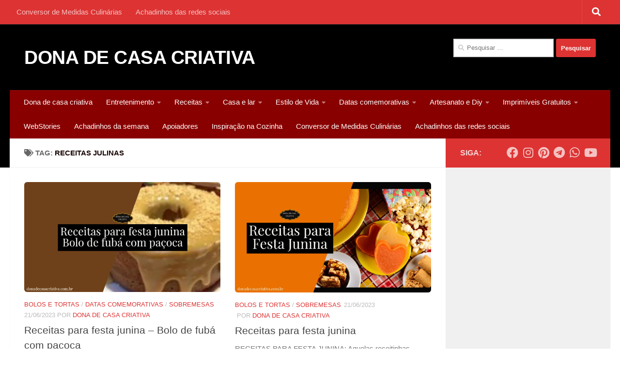

--- FILE ---
content_type: text/html; charset=utf-8
request_url: https://www.google.com/recaptcha/api2/aframe
body_size: 149
content:
<!DOCTYPE HTML><html><head><meta http-equiv="content-type" content="text/html; charset=UTF-8"></head><body><script nonce="RmZgV8SDmZ3_QNs4OSzZrw">/** Anti-fraud and anti-abuse applications only. See google.com/recaptcha */ try{var clients={'sodar':'https://pagead2.googlesyndication.com/pagead/sodar?'};window.addEventListener("message",function(a){try{if(a.source===window.parent){var b=JSON.parse(a.data);var c=clients[b['id']];if(c){var d=document.createElement('img');d.src=c+b['params']+'&rc='+(localStorage.getItem("rc::a")?sessionStorage.getItem("rc::b"):"");window.document.body.appendChild(d);sessionStorage.setItem("rc::e",parseInt(sessionStorage.getItem("rc::e")||0)+1);localStorage.setItem("rc::h",'1768768553243');}}}catch(b){}});window.parent.postMessage("_grecaptcha_ready", "*");}catch(b){}</script></body></html>

--- FILE ---
content_type: text/css
request_url: https://donadecasacriativa.com.br/wp-content/plugins/conversor-de-medidas/medidas.css?ver=1.1
body_size: 342
content:
/* Estilos para o container principal do conversor */
.cdm-content {
    font-family: 'Open Sans', sans-serif;
    max-width: 600px;
    margin: 20px auto;
    padding: 20px;
    border: 1px solid #ddd;
    border-radius: 8px;
    background-color: #f9f9f9;
}

.cdm-conversion-head {
    text-align: center;
    margin-bottom: 20px;
}

.cdm-tt {
    font-family: 'Pacifico', cursive;
    font-size: 2.5em;
    color: #c0392b;
    margin: 0;
}

.cdm-call {
    font-size: 1em;
    color: #555;
}

/* Estilos para o menu dropdown */
#cdm-menu {
    width: 100%;
    padding: 10px;
    font-size: 1.1em;
    border-radius: 5px;
    border: 1px solid #ccc;
    margin-bottom: 20px;
}

/* Classe para esconder as tabelas que não estão selecionadas */
.cdm-hide {
    display: none;
}

/* Estilos para as tabelas de conversão */
.cdm-box {
    animation: fadeIn 0.5s;
}

.cdm-subtitle {
    font-size: 1.5em;
    color: #333;
    border-bottom: 2px solid #c0392b;
    padding-bottom: 5px;
    margin-bottom: 15px;
}

.cdm-box table {
    width: 100%;
    border-collapse: collapse;
}

.cdm-box table td {
    padding: 10px;
    border: 1px solid #eee;
}

.cdm-box table tr:nth-child(odd) {
    background-color: #fdfdfd;
}

/* Animação simples de fade-in */
@keyframes fadeIn {
  from { opacity: 0; }
  to { opacity: 1; }
}

--- FILE ---
content_type: application/x-javascript
request_url: https://donadecasacriativa.com.br/wp-content/plugins/conversor-de-medidas/medidas.js?ver=1.1
body_size: 221
content:
// O WordPress usa o modo "noConflict" para o jQuery, então usamos esta sintaxe
// para garantir que o '$' funcione como esperado dentro da nossa função.
jQuery(document).ready(function($) {

    // Define a caixa inicial que está visível
    var lastVisibleBox = 'primeiro';

    // Executa a função sempre que o valor do menu dropdown mudar
    $('#cdm-menu').change(function(){
        // Esconde a última caixa que estava visível
        $('#' + lastVisibleBox).hide();

        // Pega o valor da nova opção selecionada
        var newVisibleBox = $(this).val();

        // Mostra a nova caixa correspondente
        $('#' + newVisibleBox).show();

        // Atualiza a variável para sabermos qual caixa está visível agora
        lastVisibleBox = newVisibleBox;
    });

});